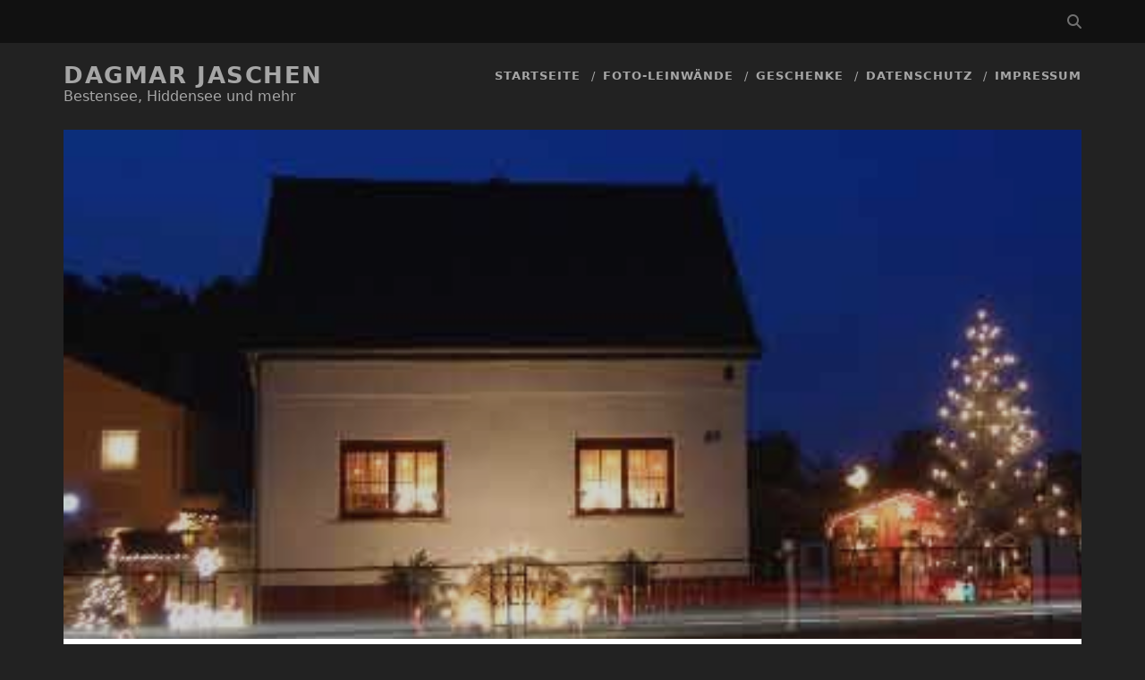

--- FILE ---
content_type: text/html; charset=UTF-8
request_url: https://dagmar.jaschen.net/2009/12/12/lichterzeit/
body_size: 12964
content:
<!DOCTYPE html>
<!--[if IE 9 ]>
<html class="ie9" lang="de"> <![endif]-->
<!--[if (gt IE 9)|!(IE)]><!-->
<html lang="de"><!--<![endif]-->

<head>
	<meta name='robots' content='index, follow, max-image-preview:large, max-snippet:-1, max-video-preview:-1' />
	<style>img:is([sizes="auto" i], [sizes^="auto," i]) { contain-intrinsic-size: 3000px 1500px }</style>
	<meta charset="UTF-8" />
<meta name="viewport" content="width=device-width, initial-scale=1" />
<meta name="template" content="Tracks 1.81" />

	<!-- This site is optimized with the Yoast SEO plugin v25.1 - https://yoast.com/wordpress/plugins/seo/ -->
	<title>Lichterzeit.... - Dagmar Jaschen</title>
	<link rel="canonical" href="https://dagmar.jaschen.net/2009/12/12/lichterzeit/" />
	<meta property="og:locale" content="de_DE" />
	<meta property="og:type" content="article" />
	<meta property="og:title" content="Lichterzeit.... - Dagmar Jaschen" />
	<meta property="og:url" content="https://dagmar.jaschen.net/2009/12/12/lichterzeit/" />
	<meta property="og:site_name" content="Dagmar Jaschen" />
	<meta property="article:published_time" content="2009-12-12T08:03:51+00:00" />
	<meta property="og:image" content="https://dagmar.jaschen.net/wp-content/uploads/2009/12/2009-12-11_7743_bearbeitet-1-2.jpg" />
	<meta property="og:image:width" content="420" />
	<meta property="og:image:height" content="218" />
	<meta property="og:image:type" content="image/jpeg" />
	<meta name="author" content="dagmar" />
	<meta name="twitter:card" content="summary_large_image" />
	<meta name="twitter:label1" content="Verfasst von" />
	<meta name="twitter:data1" content="dagmar" />
	<script type="application/ld+json" class="yoast-schema-graph">{"@context":"https://schema.org","@graph":[{"@type":"WebPage","@id":"https://dagmar.jaschen.net/2009/12/12/lichterzeit/","url":"https://dagmar.jaschen.net/2009/12/12/lichterzeit/","name":"Lichterzeit.... - Dagmar Jaschen","isPartOf":{"@id":"https://dagmar.jaschen.net/#website"},"primaryImageOfPage":{"@id":"https://dagmar.jaschen.net/2009/12/12/lichterzeit/#primaryimage"},"image":{"@id":"https://dagmar.jaschen.net/2009/12/12/lichterzeit/#primaryimage"},"thumbnailUrl":"https://dagmar.jaschen.net/wp-content/uploads/2009/12/2009-12-11_7743_bearbeitet-1-2.jpg","datePublished":"2009-12-12T08:03:51+00:00","author":{"@id":"https://dagmar.jaschen.net/#/schema/person/19475e352e51e99097e25f0e57bb3879"},"breadcrumb":{"@id":"https://dagmar.jaschen.net/2009/12/12/lichterzeit/#breadcrumb"},"inLanguage":"de","potentialAction":[{"@type":"ReadAction","target":["https://dagmar.jaschen.net/2009/12/12/lichterzeit/"]}]},{"@type":"ImageObject","inLanguage":"de","@id":"https://dagmar.jaschen.net/2009/12/12/lichterzeit/#primaryimage","url":"https://dagmar.jaschen.net/wp-content/uploads/2009/12/2009-12-11_7743_bearbeitet-1-2.jpg","contentUrl":"https://dagmar.jaschen.net/wp-content/uploads/2009/12/2009-12-11_7743_bearbeitet-1-2.jpg","width":"420","height":"218"},{"@type":"BreadcrumbList","@id":"https://dagmar.jaschen.net/2009/12/12/lichterzeit/#breadcrumb","itemListElement":[{"@type":"ListItem","position":1,"name":"Startseite","item":"https://dagmar.jaschen.net/"},{"@type":"ListItem","position":2,"name":"Lichterzeit&#8230;."}]},{"@type":"WebSite","@id":"https://dagmar.jaschen.net/#website","url":"https://dagmar.jaschen.net/","name":"Dagmar Jaschen","description":"Bestensee, Hiddensee und mehr","potentialAction":[{"@type":"SearchAction","target":{"@type":"EntryPoint","urlTemplate":"https://dagmar.jaschen.net/?s={search_term_string}"},"query-input":{"@type":"PropertyValueSpecification","valueRequired":true,"valueName":"search_term_string"}}],"inLanguage":"de"},{"@type":"Person","@id":"https://dagmar.jaschen.net/#/schema/person/19475e352e51e99097e25f0e57bb3879","name":"dagmar","image":{"@type":"ImageObject","inLanguage":"de","@id":"https://dagmar.jaschen.net/#/schema/person/image/","url":"https://secure.gravatar.com/avatar/bc893b1a6df9c3497672549883b91f098f84300563c4aa38ad8f71c25ee9d6b3?s=96&d=mm&r=g","contentUrl":"https://secure.gravatar.com/avatar/bc893b1a6df9c3497672549883b91f098f84300563c4aa38ad8f71c25ee9d6b3?s=96&d=mm&r=g","caption":"dagmar"},"sameAs":["http://dagmar.jaschen.net"],"url":"https://dagmar.jaschen.net/author/dagmar/"}]}</script>
	<!-- / Yoast SEO plugin. -->


<link rel="alternate" type="application/rss+xml" title="Dagmar Jaschen &raquo; Feed" href="https://dagmar.jaschen.net/feed/" />
<link rel="alternate" type="application/rss+xml" title="Dagmar Jaschen &raquo; Kommentar-Feed" href="https://dagmar.jaschen.net/comments/feed/" />
<link rel="alternate" type="application/rss+xml" title="Dagmar Jaschen &raquo; Lichterzeit&#8230;. Kommentar-Feed" href="https://dagmar.jaschen.net/2009/12/12/lichterzeit/feed/" />
<script type="text/javascript">
/* <![CDATA[ */
window._wpemojiSettings = {"baseUrl":"https:\/\/s.w.org\/images\/core\/emoji\/15.1.0\/72x72\/","ext":".png","svgUrl":"https:\/\/s.w.org\/images\/core\/emoji\/15.1.0\/svg\/","svgExt":".svg","source":{"concatemoji":"https:\/\/dagmar.jaschen.net\/wp-includes\/js\/wp-emoji-release.min.js?ver=2217896872556c560105a526af72dfcd"}};
/*! This file is auto-generated */
!function(i,n){var o,s,e;function c(e){try{var t={supportTests:e,timestamp:(new Date).valueOf()};sessionStorage.setItem(o,JSON.stringify(t))}catch(e){}}function p(e,t,n){e.clearRect(0,0,e.canvas.width,e.canvas.height),e.fillText(t,0,0);var t=new Uint32Array(e.getImageData(0,0,e.canvas.width,e.canvas.height).data),r=(e.clearRect(0,0,e.canvas.width,e.canvas.height),e.fillText(n,0,0),new Uint32Array(e.getImageData(0,0,e.canvas.width,e.canvas.height).data));return t.every(function(e,t){return e===r[t]})}function u(e,t,n){switch(t){case"flag":return n(e,"\ud83c\udff3\ufe0f\u200d\u26a7\ufe0f","\ud83c\udff3\ufe0f\u200b\u26a7\ufe0f")?!1:!n(e,"\ud83c\uddfa\ud83c\uddf3","\ud83c\uddfa\u200b\ud83c\uddf3")&&!n(e,"\ud83c\udff4\udb40\udc67\udb40\udc62\udb40\udc65\udb40\udc6e\udb40\udc67\udb40\udc7f","\ud83c\udff4\u200b\udb40\udc67\u200b\udb40\udc62\u200b\udb40\udc65\u200b\udb40\udc6e\u200b\udb40\udc67\u200b\udb40\udc7f");case"emoji":return!n(e,"\ud83d\udc26\u200d\ud83d\udd25","\ud83d\udc26\u200b\ud83d\udd25")}return!1}function f(e,t,n){var r="undefined"!=typeof WorkerGlobalScope&&self instanceof WorkerGlobalScope?new OffscreenCanvas(300,150):i.createElement("canvas"),a=r.getContext("2d",{willReadFrequently:!0}),o=(a.textBaseline="top",a.font="600 32px Arial",{});return e.forEach(function(e){o[e]=t(a,e,n)}),o}function t(e){var t=i.createElement("script");t.src=e,t.defer=!0,i.head.appendChild(t)}"undefined"!=typeof Promise&&(o="wpEmojiSettingsSupports",s=["flag","emoji"],n.supports={everything:!0,everythingExceptFlag:!0},e=new Promise(function(e){i.addEventListener("DOMContentLoaded",e,{once:!0})}),new Promise(function(t){var n=function(){try{var e=JSON.parse(sessionStorage.getItem(o));if("object"==typeof e&&"number"==typeof e.timestamp&&(new Date).valueOf()<e.timestamp+604800&&"object"==typeof e.supportTests)return e.supportTests}catch(e){}return null}();if(!n){if("undefined"!=typeof Worker&&"undefined"!=typeof OffscreenCanvas&&"undefined"!=typeof URL&&URL.createObjectURL&&"undefined"!=typeof Blob)try{var e="postMessage("+f.toString()+"("+[JSON.stringify(s),u.toString(),p.toString()].join(",")+"));",r=new Blob([e],{type:"text/javascript"}),a=new Worker(URL.createObjectURL(r),{name:"wpTestEmojiSupports"});return void(a.onmessage=function(e){c(n=e.data),a.terminate(),t(n)})}catch(e){}c(n=f(s,u,p))}t(n)}).then(function(e){for(var t in e)n.supports[t]=e[t],n.supports.everything=n.supports.everything&&n.supports[t],"flag"!==t&&(n.supports.everythingExceptFlag=n.supports.everythingExceptFlag&&n.supports[t]);n.supports.everythingExceptFlag=n.supports.everythingExceptFlag&&!n.supports.flag,n.DOMReady=!1,n.readyCallback=function(){n.DOMReady=!0}}).then(function(){return e}).then(function(){var e;n.supports.everything||(n.readyCallback(),(e=n.source||{}).concatemoji?t(e.concatemoji):e.wpemoji&&e.twemoji&&(t(e.twemoji),t(e.wpemoji)))}))}((window,document),window._wpemojiSettings);
/* ]]> */
</script>
<style id='wp-emoji-styles-inline-css' type='text/css'>

	img.wp-smiley, img.emoji {
		display: inline !important;
		border: none !important;
		box-shadow: none !important;
		height: 1em !important;
		width: 1em !important;
		margin: 0 0.07em !important;
		vertical-align: -0.1em !important;
		background: none !important;
		padding: 0 !important;
	}
</style>
<link rel='stylesheet' id='wp-block-library-css' href='https://dagmar.jaschen.net/wp-includes/css/dist/block-library/style.min.css?ver=2217896872556c560105a526af72dfcd' type='text/css' media='all' />
<style id='classic-theme-styles-inline-css' type='text/css'>
/*! This file is auto-generated */
.wp-block-button__link{color:#fff;background-color:#32373c;border-radius:9999px;box-shadow:none;text-decoration:none;padding:calc(.667em + 2px) calc(1.333em + 2px);font-size:1.125em}.wp-block-file__button{background:#32373c;color:#fff;text-decoration:none}
</style>
<style id='global-styles-inline-css' type='text/css'>
:root{--wp--preset--aspect-ratio--square: 1;--wp--preset--aspect-ratio--4-3: 4/3;--wp--preset--aspect-ratio--3-4: 3/4;--wp--preset--aspect-ratio--3-2: 3/2;--wp--preset--aspect-ratio--2-3: 2/3;--wp--preset--aspect-ratio--16-9: 16/9;--wp--preset--aspect-ratio--9-16: 9/16;--wp--preset--color--black: #000000;--wp--preset--color--cyan-bluish-gray: #abb8c3;--wp--preset--color--white: #ffffff;--wp--preset--color--pale-pink: #f78da7;--wp--preset--color--vivid-red: #cf2e2e;--wp--preset--color--luminous-vivid-orange: #ff6900;--wp--preset--color--luminous-vivid-amber: #fcb900;--wp--preset--color--light-green-cyan: #7bdcb5;--wp--preset--color--vivid-green-cyan: #00d084;--wp--preset--color--pale-cyan-blue: #8ed1fc;--wp--preset--color--vivid-cyan-blue: #0693e3;--wp--preset--color--vivid-purple: #9b51e0;--wp--preset--gradient--vivid-cyan-blue-to-vivid-purple: linear-gradient(135deg,rgba(6,147,227,1) 0%,rgb(155,81,224) 100%);--wp--preset--gradient--light-green-cyan-to-vivid-green-cyan: linear-gradient(135deg,rgb(122,220,180) 0%,rgb(0,208,130) 100%);--wp--preset--gradient--luminous-vivid-amber-to-luminous-vivid-orange: linear-gradient(135deg,rgba(252,185,0,1) 0%,rgba(255,105,0,1) 100%);--wp--preset--gradient--luminous-vivid-orange-to-vivid-red: linear-gradient(135deg,rgba(255,105,0,1) 0%,rgb(207,46,46) 100%);--wp--preset--gradient--very-light-gray-to-cyan-bluish-gray: linear-gradient(135deg,rgb(238,238,238) 0%,rgb(169,184,195) 100%);--wp--preset--gradient--cool-to-warm-spectrum: linear-gradient(135deg,rgb(74,234,220) 0%,rgb(151,120,209) 20%,rgb(207,42,186) 40%,rgb(238,44,130) 60%,rgb(251,105,98) 80%,rgb(254,248,76) 100%);--wp--preset--gradient--blush-light-purple: linear-gradient(135deg,rgb(255,206,236) 0%,rgb(152,150,240) 100%);--wp--preset--gradient--blush-bordeaux: linear-gradient(135deg,rgb(254,205,165) 0%,rgb(254,45,45) 50%,rgb(107,0,62) 100%);--wp--preset--gradient--luminous-dusk: linear-gradient(135deg,rgb(255,203,112) 0%,rgb(199,81,192) 50%,rgb(65,88,208) 100%);--wp--preset--gradient--pale-ocean: linear-gradient(135deg,rgb(255,245,203) 0%,rgb(182,227,212) 50%,rgb(51,167,181) 100%);--wp--preset--gradient--electric-grass: linear-gradient(135deg,rgb(202,248,128) 0%,rgb(113,206,126) 100%);--wp--preset--gradient--midnight: linear-gradient(135deg,rgb(2,3,129) 0%,rgb(40,116,252) 100%);--wp--preset--font-size--small: 13px;--wp--preset--font-size--medium: 20px;--wp--preset--font-size--large: 21px;--wp--preset--font-size--x-large: 42px;--wp--preset--font-size--regular: 16px;--wp--preset--font-size--larger: 30px;--wp--preset--spacing--20: 0.44rem;--wp--preset--spacing--30: 0.67rem;--wp--preset--spacing--40: 1rem;--wp--preset--spacing--50: 1.5rem;--wp--preset--spacing--60: 2.25rem;--wp--preset--spacing--70: 3.38rem;--wp--preset--spacing--80: 5.06rem;--wp--preset--shadow--natural: 6px 6px 9px rgba(0, 0, 0, 0.2);--wp--preset--shadow--deep: 12px 12px 50px rgba(0, 0, 0, 0.4);--wp--preset--shadow--sharp: 6px 6px 0px rgba(0, 0, 0, 0.2);--wp--preset--shadow--outlined: 6px 6px 0px -3px rgba(255, 255, 255, 1), 6px 6px rgba(0, 0, 0, 1);--wp--preset--shadow--crisp: 6px 6px 0px rgba(0, 0, 0, 1);}:where(.is-layout-flex){gap: 0.5em;}:where(.is-layout-grid){gap: 0.5em;}body .is-layout-flex{display: flex;}.is-layout-flex{flex-wrap: wrap;align-items: center;}.is-layout-flex > :is(*, div){margin: 0;}body .is-layout-grid{display: grid;}.is-layout-grid > :is(*, div){margin: 0;}:where(.wp-block-columns.is-layout-flex){gap: 2em;}:where(.wp-block-columns.is-layout-grid){gap: 2em;}:where(.wp-block-post-template.is-layout-flex){gap: 1.25em;}:where(.wp-block-post-template.is-layout-grid){gap: 1.25em;}.has-black-color{color: var(--wp--preset--color--black) !important;}.has-cyan-bluish-gray-color{color: var(--wp--preset--color--cyan-bluish-gray) !important;}.has-white-color{color: var(--wp--preset--color--white) !important;}.has-pale-pink-color{color: var(--wp--preset--color--pale-pink) !important;}.has-vivid-red-color{color: var(--wp--preset--color--vivid-red) !important;}.has-luminous-vivid-orange-color{color: var(--wp--preset--color--luminous-vivid-orange) !important;}.has-luminous-vivid-amber-color{color: var(--wp--preset--color--luminous-vivid-amber) !important;}.has-light-green-cyan-color{color: var(--wp--preset--color--light-green-cyan) !important;}.has-vivid-green-cyan-color{color: var(--wp--preset--color--vivid-green-cyan) !important;}.has-pale-cyan-blue-color{color: var(--wp--preset--color--pale-cyan-blue) !important;}.has-vivid-cyan-blue-color{color: var(--wp--preset--color--vivid-cyan-blue) !important;}.has-vivid-purple-color{color: var(--wp--preset--color--vivid-purple) !important;}.has-black-background-color{background-color: var(--wp--preset--color--black) !important;}.has-cyan-bluish-gray-background-color{background-color: var(--wp--preset--color--cyan-bluish-gray) !important;}.has-white-background-color{background-color: var(--wp--preset--color--white) !important;}.has-pale-pink-background-color{background-color: var(--wp--preset--color--pale-pink) !important;}.has-vivid-red-background-color{background-color: var(--wp--preset--color--vivid-red) !important;}.has-luminous-vivid-orange-background-color{background-color: var(--wp--preset--color--luminous-vivid-orange) !important;}.has-luminous-vivid-amber-background-color{background-color: var(--wp--preset--color--luminous-vivid-amber) !important;}.has-light-green-cyan-background-color{background-color: var(--wp--preset--color--light-green-cyan) !important;}.has-vivid-green-cyan-background-color{background-color: var(--wp--preset--color--vivid-green-cyan) !important;}.has-pale-cyan-blue-background-color{background-color: var(--wp--preset--color--pale-cyan-blue) !important;}.has-vivid-cyan-blue-background-color{background-color: var(--wp--preset--color--vivid-cyan-blue) !important;}.has-vivid-purple-background-color{background-color: var(--wp--preset--color--vivid-purple) !important;}.has-black-border-color{border-color: var(--wp--preset--color--black) !important;}.has-cyan-bluish-gray-border-color{border-color: var(--wp--preset--color--cyan-bluish-gray) !important;}.has-white-border-color{border-color: var(--wp--preset--color--white) !important;}.has-pale-pink-border-color{border-color: var(--wp--preset--color--pale-pink) !important;}.has-vivid-red-border-color{border-color: var(--wp--preset--color--vivid-red) !important;}.has-luminous-vivid-orange-border-color{border-color: var(--wp--preset--color--luminous-vivid-orange) !important;}.has-luminous-vivid-amber-border-color{border-color: var(--wp--preset--color--luminous-vivid-amber) !important;}.has-light-green-cyan-border-color{border-color: var(--wp--preset--color--light-green-cyan) !important;}.has-vivid-green-cyan-border-color{border-color: var(--wp--preset--color--vivid-green-cyan) !important;}.has-pale-cyan-blue-border-color{border-color: var(--wp--preset--color--pale-cyan-blue) !important;}.has-vivid-cyan-blue-border-color{border-color: var(--wp--preset--color--vivid-cyan-blue) !important;}.has-vivid-purple-border-color{border-color: var(--wp--preset--color--vivid-purple) !important;}.has-vivid-cyan-blue-to-vivid-purple-gradient-background{background: var(--wp--preset--gradient--vivid-cyan-blue-to-vivid-purple) !important;}.has-light-green-cyan-to-vivid-green-cyan-gradient-background{background: var(--wp--preset--gradient--light-green-cyan-to-vivid-green-cyan) !important;}.has-luminous-vivid-amber-to-luminous-vivid-orange-gradient-background{background: var(--wp--preset--gradient--luminous-vivid-amber-to-luminous-vivid-orange) !important;}.has-luminous-vivid-orange-to-vivid-red-gradient-background{background: var(--wp--preset--gradient--luminous-vivid-orange-to-vivid-red) !important;}.has-very-light-gray-to-cyan-bluish-gray-gradient-background{background: var(--wp--preset--gradient--very-light-gray-to-cyan-bluish-gray) !important;}.has-cool-to-warm-spectrum-gradient-background{background: var(--wp--preset--gradient--cool-to-warm-spectrum) !important;}.has-blush-light-purple-gradient-background{background: var(--wp--preset--gradient--blush-light-purple) !important;}.has-blush-bordeaux-gradient-background{background: var(--wp--preset--gradient--blush-bordeaux) !important;}.has-luminous-dusk-gradient-background{background: var(--wp--preset--gradient--luminous-dusk) !important;}.has-pale-ocean-gradient-background{background: var(--wp--preset--gradient--pale-ocean) !important;}.has-electric-grass-gradient-background{background: var(--wp--preset--gradient--electric-grass) !important;}.has-midnight-gradient-background{background: var(--wp--preset--gradient--midnight) !important;}.has-small-font-size{font-size: var(--wp--preset--font-size--small) !important;}.has-medium-font-size{font-size: var(--wp--preset--font-size--medium) !important;}.has-large-font-size{font-size: var(--wp--preset--font-size--large) !important;}.has-x-large-font-size{font-size: var(--wp--preset--font-size--x-large) !important;}
:where(.wp-block-post-template.is-layout-flex){gap: 1.25em;}:where(.wp-block-post-template.is-layout-grid){gap: 1.25em;}
:where(.wp-block-columns.is-layout-flex){gap: 2em;}:where(.wp-block-columns.is-layout-grid){gap: 2em;}
:root :where(.wp-block-pullquote){font-size: 1.5em;line-height: 1.6;}
</style>
<link rel='stylesheet' id='contact-form-7-css' href='https://dagmar.jaschen.net/wp-content/plugins/contact-form-7/includes/css/styles.css?ver=6.0.6' type='text/css' media='all' />
<link rel='stylesheet' id='ct-tracks-font-awesome-css' href='https://dagmar.jaschen.net/wp-content/themes/tracks/assets/font-awesome/css/all.min.css?ver=2217896872556c560105a526af72dfcd' type='text/css' media='all' />
<link rel='stylesheet' id='ct-tracks-style-css' href='https://dagmar.jaschen.net/wp-content/themes/dagtrack/style.css?ver=2217896872556c560105a526af72dfcd' type='text/css' media='all' />
<link rel='stylesheet' id='slb_core-css' href='https://dagmar.jaschen.net/wp-content/plugins/simple-lightbox/client/css/app.css?ver=2.9.4' type='text/css' media='all' />
<script type="text/javascript" src="https://dagmar.jaschen.net/wp-includes/js/jquery/jquery.min.js?ver=3.7.1" id="jquery-core-js"></script>
<script type="text/javascript" src="https://dagmar.jaschen.net/wp-includes/js/jquery/jquery-migrate.min.js?ver=3.4.1" id="jquery-migrate-js"></script>
<link rel="https://api.w.org/" href="https://dagmar.jaschen.net/wp-json/" /><link rel="alternate" title="JSON" type="application/json" href="https://dagmar.jaschen.net/wp-json/wp/v2/posts/1984" /><link rel="EditURI" type="application/rsd+xml" title="RSD" href="https://dagmar.jaschen.net/xmlrpc.php?rsd" />

<link rel='shortlink' href='https://dagmar.jaschen.net/?p=1984' />
<link rel="alternate" title="oEmbed (JSON)" type="application/json+oembed" href="https://dagmar.jaschen.net/wp-json/oembed/1.0/embed?url=https%3A%2F%2Fdagmar.jaschen.net%2F2009%2F12%2F12%2Flichterzeit%2F" />
<link rel="alternate" title="oEmbed (XML)" type="text/xml+oembed" href="https://dagmar.jaschen.net/wp-json/oembed/1.0/embed?url=https%3A%2F%2Fdagmar.jaschen.net%2F2009%2F12%2F12%2Flichterzeit%2F&#038;format=xml" />
<meta http-equiv="Content-Security-Policy" content="upgrade-insecure-requests"><style type="text/css">.recentcomments a{display:inline !important;padding:0 !important;margin:0 !important;}</style>	<script defer data-domain="dagmar.jaschen.net" src="https://pstt.m11n.de/js/main.js"></script>
</head>

<body id="dagtrack" class="wp-singular post-template-default single single-post postid-1984 single-format-standard wp-theme-tracks wp-child-theme-dagtrack ct-body metaslider-plugin singular singular-post singular-post-1984 not-front standard">
			<div id="overflow-container" class="overflow-container">
		<a class="skip-content" href="#main">Inhalt überspringen</a>
				<header id="site-header" class="site-header" role="banner">
			<div class='top-navigation'><div class='container'><div class='search-form-container'>
    <button id="search-icon" class="search-icon">
        <i class="fa fa-search"></i>
    </button>
    <form role="search" method="get" class="search-form" action="https://dagmar.jaschen.net/">
        <label class="screen-reader-text">Suchen nach:</label>
        <input type="search" class="search-field" placeholder="Suchen..." value="" name="s" title="Suchen nach:" />
        <input type="submit" class="search-submit" value='Finden!' />
    </form>
</div></div></div>						<div class="container">
				<div id="title-info" class="title-info">
					<div id='site-title' class='site-title'><a href='https://dagmar.jaschen.net'>Dagmar Jaschen</a></div>				</div>
				<button id="toggle-navigation" class="toggle-navigation">
	<i class="fas fa-bars"></i>
</button>

<div id="menu-primary-tracks" class="menu-primary-tracks"></div>
<div id="menu-primary" class="menu-container menu-primary" role="navigation">

			<p class="site-description tagline">
			Bestensee, Hiddensee und mehr		</p>
	<div class="menu"><ul id="menu-primary-items" class="menu-primary-items"><li id="menu-item-5087" class="menu-item menu-item-type-custom menu-item-object-custom menu-item-5087"><a href="/">Startseite</a></li>
<li id="menu-item-14181" class="menu-item menu-item-type-post_type menu-item-object-page menu-item-14181"><a href="https://dagmar.jaschen.net/foto-leinwaende/">Foto-Leinwände</a></li>
<li id="menu-item-5187" class="menu-item menu-item-type-custom menu-item-object-custom menu-item-5187"><a href="http://de.dawanda.com/shop/karosieben">Geschenke</a></li>
<li id="menu-item-39106" class="menu-item menu-item-type-post_type menu-item-object-page menu-item-39106"><a href="https://dagmar.jaschen.net/datenschutz/">Datenschutz</a></li>
<li id="menu-item-6790" class="menu-item menu-item-type-post_type menu-item-object-page menu-item-6790"><a href="https://dagmar.jaschen.net/impressum/">Impressum</a></li>
</ul></div></div>			</div>
		</header>
						<div id="main" class="main" role="main">
			

<div class="post-1984 post type-post status-publish format-standard has-post-thumbnail hentry category-alles-und-nichts entry full-without-featured odd excerpt-1">
    <div class='featured-image' style='background-image: url(https://dagmar.jaschen.net/wp-content/uploads/2009/12/2009-12-11_7743_bearbeitet-1-2.jpg)'></div>    <div class="entry-meta">
            <span class="date">Dezember 12</span>    <span> / </span>    <span class="category">
    <a href='https://dagmar.jaschen.net/category/alles-und-nichts/'>Alles und Nichts</a>    </span>    </div>
    <div class='entry-header'>
        <h1 class='entry-title'>Lichterzeit&#8230;.</h1>
    </div>
    <div class="entry-container">
        <div class="entry-content">
            <article>
                <p><img fetchpriority="high" decoding="async" class="alignnone size-full wp-image-1985" title="2009 12 11_7743_bearbeitet-1-2" src="https://dagmar.jaschen.net/wp-content/uploads/2009/12/2009-12-11_7743_bearbeitet-1-2.jpg" alt="2009 12 11_7743_bearbeitet-1-2" width="420" height="218" srcset="https://dagmar.jaschen.net/wp-content/uploads/2009/12/2009-12-11_7743_bearbeitet-1-2.jpg 420w, https://dagmar.jaschen.net/wp-content/uploads/2009/12/2009-12-11_7743_bearbeitet-1-2-300x156.jpg 300w" sizes="(max-width: 420px) 100vw, 420px" /></p>
                            </article>
        </div>
                <div class='entry-meta-bottom'>
            <nav class='further-reading'><p class='prev'>
	            <span>vorheriger Beitrag</span>
	            <a href='https://dagmar.jaschen.net/2009/12/11/vorweihnachtszeit/'>Vorweihnachtszeit&#8230;</a>
	        </p><p class='next'>
	            <span>nächster Beitrag</span>
	            <a href='https://dagmar.jaschen.net/2009/12/13/welch-eine-stille-heute-morgen/'>Welch eine Stille heute morgen&#8230;</a>
	        </p></nav>                                </div>
                    <div class="author-meta">
                <div class="author">
                    <img alt='dagmar' src='https://secure.gravatar.com/avatar/bc893b1a6df9c3497672549883b91f098f84300563c4aa38ad8f71c25ee9d6b3?s=72&#038;d=mm&#038;r=g' srcset='https://secure.gravatar.com/avatar/bc893b1a6df9c3497672549883b91f098f84300563c4aa38ad8f71c25ee9d6b3?s=144&#038;d=mm&#038;r=g 2x' class='avatar avatar-72 photo' height='72' width='72' decoding='async'/>                    <span>Verfasst von:<a href="https://dagmar.jaschen.net/author/dagmar/" title="Beiträge von dagmar" rel="author">dagmar</a>                    </span>
                </div>
                <div class="bio">
                    <p></p>
                                    </div>
            </div>
            </div>
</div>
    <section id="comments" class="comments">
        <div class="comments-number">
            <h3>
                2 Kommentare            </h3>
        </div>
            <ol class="comment-list">
                        <li class="comment even thread-even depth-1" id="li-comment-1909">
        <article id="comment-1909" class="comment">
            <div class="comment-author">
                <img alt='' src='https://secure.gravatar.com/avatar/53dc127187292504ff70dca57d9c19edbf3d72d217423cd29dd92e435b855247?s=72&#038;d=mm&#038;r=g' srcset='https://secure.gravatar.com/avatar/53dc127187292504ff70dca57d9c19edbf3d72d217423cd29dd92e435b855247?s=144&#038;d=mm&#038;r=g 2x' class='avatar avatar-72 photo' height='72' width='72' decoding='async'/>                <div>
                    <div class="author-name">Christel</div>
                    <div class="comment-date">12/15/2009</div>
                    <a rel="nofollow" class="comment-reply-link" href="#comment-1909" data-commentid="1909" data-postid="1984" data-belowelement="comment-1909" data-respondelement="respond" data-replyto="Antworte auf Christel" aria-label="Antworte auf Christel">Antworten</a>                                    </div>
            </div>
            <div class="comment-content">
                                <p>Hallo Dagmar!<br />
Hier fehlt doch ein Puzzleteil bei den Lichterhäusern? Stand da etwa mein Töchterchen mit Auto im Weg? ;o) Liebe Grüße Christel</p>
            </div>
        </article>
    </li>
    </li><!-- #comment-## -->
    <li class="comment odd alt thread-odd thread-alt depth-1" id="li-comment-1910">
        <article id="comment-1910" class="comment">
            <div class="comment-author">
                <img alt='' src='https://secure.gravatar.com/avatar/2abbd89a38acbec4364df682c7f058e716271791e7759ec4efec36d35430c538?s=72&#038;d=mm&#038;r=g' srcset='https://secure.gravatar.com/avatar/2abbd89a38acbec4364df682c7f058e716271791e7759ec4efec36d35430c538?s=144&#038;d=mm&#038;r=g 2x' class='avatar avatar-72 photo' height='72' width='72' loading='lazy' decoding='async'/>                <div>
                    <div class="author-name">Dagmar</div>
                    <div class="comment-date">12/16/2009</div>
                    <a rel="nofollow" class="comment-reply-link" href="#comment-1910" data-commentid="1910" data-postid="1984" data-belowelement="comment-1910" data-respondelement="respond" data-replyto="Antworte auf Dagmar" aria-label="Antworte auf Dagmar">Antworten</a>                                    </div>
            </div>
            <div class="comment-content">
                                <p>Gemach, gemach&#8230;. Da ich nicht so viele schoene beleuchtete Haeuser gesehen habe, muss ich die Fotos ein wenig einteilen. Du kommst schon noch dran;)))) Geduld&#8230;. Geduld&#8230;.</p>
            </div>
        </article>
    </li>
    </li><!-- #comment-## -->
            </ol><!-- .comment-list -->
                        	<div id="respond" class="comment-respond">
		<h3 id="reply-title" class="comment-reply-title">Schreibe einen Kommentar</h3><form action="https://dagmar.jaschen.net/wp-comments-post.php" method="post" id="commentform" class="comment-form" novalidate><p class="comment-notes"><span id="email-notes">Deine E-Mail-Adresse wird nicht veröffentlicht.</span> <span class="required-field-message">Erforderliche Felder sind mit <span class="required">*</span> markiert</span></p><p class="comment-form-comment">
            <label class="screen-reader-text">Kommentar</label>
            <textarea autocomplete="new-password"  required placeholder="Kommentar eingeben&#8230;" id="hc3bc0d988"  name="hc3bc0d988"   cols="45" rows="8" aria-required="true"></textarea><textarea id="comment" aria-label="hp-comment" aria-hidden="true" name="comment" autocomplete="new-password" style="padding:0 !important;clip:rect(1px, 1px, 1px, 1px) !important;position:absolute !important;white-space:nowrap !important;height:1px !important;width:1px !important;overflow:hidden !important;" tabindex="-1"></textarea><script data-noptimize>document.getElementById("comment").setAttribute( "id", "ab81a5e578279b493d310d7dbdd51f93" );document.getElementById("hc3bc0d988").setAttribute( "id", "comment" );</script>
        </p><p class="comment-form-author">
            <label class="screen-reader-text">Your Name</label>
            <input required placeholder="Name*" id="author" name="author" type="text" aria-required="true" value="" size="30" aria-required='true' />
    	</p>
<p class="comment-form-email">
            <label class="screen-reader-text">Your Email</label>
            <input required placeholder="E-Mail-Adresse*" id="email" name="email" type="email" aria-required="true" value="" size="30" aria-required='true' />
    	</p>
<p class="comment-form-url">
            <label class="screen-reader-text">Your Website URL</label>
            <input placeholder="Homepage" id="url" name="url" type="url" value="" size="30" />
            </p>
<p class="form-submit"><input name="submit" type="submit" id="submit" class="submit" value="Kommentar abschicken" /> <input type='hidden' name='comment_post_ID' value='1984' id='comment_post_ID' />
<input type='hidden' name='comment_parent' id='comment_parent' value='0' />
</p></form>	</div><!-- #respond -->
	
    </section><!-- #comments -->

</div> <!-- .main -->

<footer id="site-footer" class="site-footer" role="contentinfo">

    <div id="dagTracksFooterWidgets">
                <div class="dagTracksFooterWidget"><h2>Monatsarchiv</h2><ul class="ministryofweb-archive-year">	<li><a href='https://dagmar.jaschen.net/2025/'>2025</a></li>
:	<li><a href='https://dagmar.jaschen.net/2025/05/'>5</a></li>
	<li><a href='https://dagmar.jaschen.net/2025/04/'>4</a></li>
	<li><a href='https://dagmar.jaschen.net/2025/03/'>3</a></li>
	<li><a href='https://dagmar.jaschen.net/2025/02/'>2</a></li>
	<li><a href='https://dagmar.jaschen.net/2025/01/'>1</a></li>
</ul><ul class="ministryofweb-archive-year">	<li><a href='https://dagmar.jaschen.net/2024/'>2024</a></li>
:	<li><a href='https://dagmar.jaschen.net/2024/12/'>12</a></li>
	<li><a href='https://dagmar.jaschen.net/2024/11/'>11</a></li>
	<li><a href='https://dagmar.jaschen.net/2024/10/'>10</a></li>
	<li><a href='https://dagmar.jaschen.net/2024/08/'>8</a></li>
	<li><a href='https://dagmar.jaschen.net/2024/07/'>7</a></li>
	<li><a href='https://dagmar.jaschen.net/2024/06/'>6</a></li>
	<li><a href='https://dagmar.jaschen.net/2024/05/'>5</a></li>
	<li><a href='https://dagmar.jaschen.net/2024/04/'>4</a></li>
	<li><a href='https://dagmar.jaschen.net/2024/02/'>2</a></li>
	<li><a href='https://dagmar.jaschen.net/2024/01/'>1</a></li>
</ul><ul class="ministryofweb-archive-year">	<li><a href='https://dagmar.jaschen.net/2023/'>2023</a></li>
:	<li><a href='https://dagmar.jaschen.net/2023/12/'>12</a></li>
	<li><a href='https://dagmar.jaschen.net/2023/11/'>11</a></li>
	<li><a href='https://dagmar.jaschen.net/2023/10/'>10</a></li>
	<li><a href='https://dagmar.jaschen.net/2023/09/'>9</a></li>
	<li><a href='https://dagmar.jaschen.net/2023/08/'>8</a></li>
	<li><a href='https://dagmar.jaschen.net/2023/07/'>7</a></li>
	<li><a href='https://dagmar.jaschen.net/2023/06/'>6</a></li>
	<li><a href='https://dagmar.jaschen.net/2023/05/'>5</a></li>
	<li><a href='https://dagmar.jaschen.net/2023/04/'>4</a></li>
	<li><a href='https://dagmar.jaschen.net/2023/03/'>3</a></li>
	<li><a href='https://dagmar.jaschen.net/2023/02/'>2</a></li>
	<li><a href='https://dagmar.jaschen.net/2023/01/'>1</a></li>
</ul><ul class="ministryofweb-archive-year">	<li><a href='https://dagmar.jaschen.net/2022/'>2022</a></li>
:	<li><a href='https://dagmar.jaschen.net/2022/12/'>12</a></li>
	<li><a href='https://dagmar.jaschen.net/2022/11/'>11</a></li>
	<li><a href='https://dagmar.jaschen.net/2022/10/'>10</a></li>
	<li><a href='https://dagmar.jaschen.net/2022/09/'>9</a></li>
	<li><a href='https://dagmar.jaschen.net/2022/08/'>8</a></li>
	<li><a href='https://dagmar.jaschen.net/2022/07/'>7</a></li>
	<li><a href='https://dagmar.jaschen.net/2022/06/'>6</a></li>
	<li><a href='https://dagmar.jaschen.net/2022/05/'>5</a></li>
	<li><a href='https://dagmar.jaschen.net/2022/03/'>3</a></li>
	<li><a href='https://dagmar.jaschen.net/2022/02/'>2</a></li>
	<li><a href='https://dagmar.jaschen.net/2022/01/'>1</a></li>
</ul><ul class="ministryofweb-archive-year">	<li><a href='https://dagmar.jaschen.net/2021/'>2021</a></li>
:	<li><a href='https://dagmar.jaschen.net/2021/12/'>12</a></li>
	<li><a href='https://dagmar.jaschen.net/2021/11/'>11</a></li>
	<li><a href='https://dagmar.jaschen.net/2021/10/'>10</a></li>
	<li><a href='https://dagmar.jaschen.net/2021/09/'>9</a></li>
	<li><a href='https://dagmar.jaschen.net/2021/08/'>8</a></li>
	<li><a href='https://dagmar.jaschen.net/2021/07/'>7</a></li>
	<li><a href='https://dagmar.jaschen.net/2021/06/'>6</a></li>
	<li><a href='https://dagmar.jaschen.net/2021/05/'>5</a></li>
	<li><a href='https://dagmar.jaschen.net/2021/04/'>4</a></li>
	<li><a href='https://dagmar.jaschen.net/2021/03/'>3</a></li>
	<li><a href='https://dagmar.jaschen.net/2021/02/'>2</a></li>
	<li><a href='https://dagmar.jaschen.net/2021/01/'>1</a></li>
</ul><ul class="ministryofweb-archive-year">	<li><a href='https://dagmar.jaschen.net/2020/'>2020</a></li>
:	<li><a href='https://dagmar.jaschen.net/2020/12/'>12</a></li>
	<li><a href='https://dagmar.jaschen.net/2020/11/'>11</a></li>
	<li><a href='https://dagmar.jaschen.net/2020/10/'>10</a></li>
	<li><a href='https://dagmar.jaschen.net/2020/09/'>9</a></li>
	<li><a href='https://dagmar.jaschen.net/2020/08/'>8</a></li>
	<li><a href='https://dagmar.jaschen.net/2020/07/'>7</a></li>
	<li><a href='https://dagmar.jaschen.net/2020/06/'>6</a></li>
	<li><a href='https://dagmar.jaschen.net/2020/05/'>5</a></li>
	<li><a href='https://dagmar.jaschen.net/2020/04/'>4</a></li>
	<li><a href='https://dagmar.jaschen.net/2020/03/'>3</a></li>
	<li><a href='https://dagmar.jaschen.net/2020/02/'>2</a></li>
	<li><a href='https://dagmar.jaschen.net/2020/01/'>1</a></li>
</ul><ul class="ministryofweb-archive-year">	<li><a href='https://dagmar.jaschen.net/2019/'>2019</a></li>
:	<li><a href='https://dagmar.jaschen.net/2019/12/'>12</a></li>
	<li><a href='https://dagmar.jaschen.net/2019/11/'>11</a></li>
	<li><a href='https://dagmar.jaschen.net/2019/10/'>10</a></li>
	<li><a href='https://dagmar.jaschen.net/2019/09/'>9</a></li>
	<li><a href='https://dagmar.jaschen.net/2019/08/'>8</a></li>
	<li><a href='https://dagmar.jaschen.net/2019/07/'>7</a></li>
	<li><a href='https://dagmar.jaschen.net/2019/06/'>6</a></li>
	<li><a href='https://dagmar.jaschen.net/2019/05/'>5</a></li>
	<li><a href='https://dagmar.jaschen.net/2019/04/'>4</a></li>
	<li><a href='https://dagmar.jaschen.net/2019/03/'>3</a></li>
	<li><a href='https://dagmar.jaschen.net/2019/02/'>2</a></li>
	<li><a href='https://dagmar.jaschen.net/2019/01/'>1</a></li>
</ul><ul class="ministryofweb-archive-year">	<li><a href='https://dagmar.jaschen.net/2018/'>2018</a></li>
:	<li><a href='https://dagmar.jaschen.net/2018/12/'>12</a></li>
	<li><a href='https://dagmar.jaschen.net/2018/11/'>11</a></li>
	<li><a href='https://dagmar.jaschen.net/2018/10/'>10</a></li>
	<li><a href='https://dagmar.jaschen.net/2018/09/'>9</a></li>
	<li><a href='https://dagmar.jaschen.net/2018/08/'>8</a></li>
	<li><a href='https://dagmar.jaschen.net/2018/07/'>7</a></li>
	<li><a href='https://dagmar.jaschen.net/2018/06/'>6</a></li>
	<li><a href='https://dagmar.jaschen.net/2018/05/'>5</a></li>
	<li><a href='https://dagmar.jaschen.net/2018/04/'>4</a></li>
	<li><a href='https://dagmar.jaschen.net/2018/03/'>3</a></li>
	<li><a href='https://dagmar.jaschen.net/2018/02/'>2</a></li>
	<li><a href='https://dagmar.jaschen.net/2018/01/'>1</a></li>
</ul><ul class="ministryofweb-archive-year">	<li><a href='https://dagmar.jaschen.net/2017/'>2017</a></li>
:	<li><a href='https://dagmar.jaschen.net/2017/12/'>12</a></li>
	<li><a href='https://dagmar.jaschen.net/2017/11/'>11</a></li>
	<li><a href='https://dagmar.jaschen.net/2017/10/'>10</a></li>
	<li><a href='https://dagmar.jaschen.net/2017/09/'>9</a></li>
	<li><a href='https://dagmar.jaschen.net/2017/08/'>8</a></li>
	<li><a href='https://dagmar.jaschen.net/2017/07/'>7</a></li>
	<li><a href='https://dagmar.jaschen.net/2017/06/'>6</a></li>
	<li><a href='https://dagmar.jaschen.net/2017/05/'>5</a></li>
	<li><a href='https://dagmar.jaschen.net/2017/04/'>4</a></li>
	<li><a href='https://dagmar.jaschen.net/2017/03/'>3</a></li>
	<li><a href='https://dagmar.jaschen.net/2017/02/'>2</a></li>
	<li><a href='https://dagmar.jaschen.net/2017/01/'>1</a></li>
</ul><ul class="ministryofweb-archive-year">	<li><a href='https://dagmar.jaschen.net/2016/'>2016</a></li>
:	<li><a href='https://dagmar.jaschen.net/2016/12/'>12</a></li>
	<li><a href='https://dagmar.jaschen.net/2016/11/'>11</a></li>
	<li><a href='https://dagmar.jaschen.net/2016/10/'>10</a></li>
	<li><a href='https://dagmar.jaschen.net/2016/09/'>9</a></li>
	<li><a href='https://dagmar.jaschen.net/2016/08/'>8</a></li>
	<li><a href='https://dagmar.jaschen.net/2016/07/'>7</a></li>
	<li><a href='https://dagmar.jaschen.net/2016/06/'>6</a></li>
	<li><a href='https://dagmar.jaschen.net/2016/05/'>5</a></li>
	<li><a href='https://dagmar.jaschen.net/2016/04/'>4</a></li>
	<li><a href='https://dagmar.jaschen.net/2016/03/'>3</a></li>
	<li><a href='https://dagmar.jaschen.net/2016/02/'>2</a></li>
	<li><a href='https://dagmar.jaschen.net/2016/01/'>1</a></li>
</ul><ul class="ministryofweb-archive-year">	<li><a href='https://dagmar.jaschen.net/2015/'>2015</a></li>
:	<li><a href='https://dagmar.jaschen.net/2015/12/'>12</a></li>
	<li><a href='https://dagmar.jaschen.net/2015/11/'>11</a></li>
	<li><a href='https://dagmar.jaschen.net/2015/10/'>10</a></li>
	<li><a href='https://dagmar.jaschen.net/2015/09/'>9</a></li>
	<li><a href='https://dagmar.jaschen.net/2015/08/'>8</a></li>
	<li><a href='https://dagmar.jaschen.net/2015/07/'>7</a></li>
	<li><a href='https://dagmar.jaschen.net/2015/06/'>6</a></li>
	<li><a href='https://dagmar.jaschen.net/2015/05/'>5</a></li>
	<li><a href='https://dagmar.jaschen.net/2015/04/'>4</a></li>
	<li><a href='https://dagmar.jaschen.net/2015/03/'>3</a></li>
	<li><a href='https://dagmar.jaschen.net/2015/02/'>2</a></li>
	<li><a href='https://dagmar.jaschen.net/2015/01/'>1</a></li>
</ul><ul class="ministryofweb-archive-year">	<li><a href='https://dagmar.jaschen.net/2014/'>2014</a></li>
:	<li><a href='https://dagmar.jaschen.net/2014/12/'>12</a></li>
	<li><a href='https://dagmar.jaschen.net/2014/11/'>11</a></li>
	<li><a href='https://dagmar.jaschen.net/2014/10/'>10</a></li>
	<li><a href='https://dagmar.jaschen.net/2014/09/'>9</a></li>
	<li><a href='https://dagmar.jaschen.net/2014/08/'>8</a></li>
	<li><a href='https://dagmar.jaschen.net/2014/07/'>7</a></li>
	<li><a href='https://dagmar.jaschen.net/2014/06/'>6</a></li>
	<li><a href='https://dagmar.jaschen.net/2014/05/'>5</a></li>
	<li><a href='https://dagmar.jaschen.net/2014/04/'>4</a></li>
	<li><a href='https://dagmar.jaschen.net/2014/03/'>3</a></li>
	<li><a href='https://dagmar.jaschen.net/2014/02/'>2</a></li>
	<li><a href='https://dagmar.jaschen.net/2014/01/'>1</a></li>
</ul><ul class="ministryofweb-archive-year">	<li><a href='https://dagmar.jaschen.net/2013/'>2013</a></li>
:	<li><a href='https://dagmar.jaschen.net/2013/12/'>12</a></li>
	<li><a href='https://dagmar.jaschen.net/2013/11/'>11</a></li>
	<li><a href='https://dagmar.jaschen.net/2013/10/'>10</a></li>
	<li><a href='https://dagmar.jaschen.net/2013/09/'>9</a></li>
	<li><a href='https://dagmar.jaschen.net/2013/08/'>8</a></li>
	<li><a href='https://dagmar.jaschen.net/2013/07/'>7</a></li>
	<li><a href='https://dagmar.jaschen.net/2013/06/'>6</a></li>
	<li><a href='https://dagmar.jaschen.net/2013/05/'>5</a></li>
	<li><a href='https://dagmar.jaschen.net/2013/04/'>4</a></li>
	<li><a href='https://dagmar.jaschen.net/2013/03/'>3</a></li>
	<li><a href='https://dagmar.jaschen.net/2013/02/'>2</a></li>
	<li><a href='https://dagmar.jaschen.net/2013/01/'>1</a></li>
</ul><ul class="ministryofweb-archive-year">	<li><a href='https://dagmar.jaschen.net/2012/'>2012</a></li>
:	<li><a href='https://dagmar.jaschen.net/2012/12/'>12</a></li>
	<li><a href='https://dagmar.jaschen.net/2012/11/'>11</a></li>
	<li><a href='https://dagmar.jaschen.net/2012/10/'>10</a></li>
	<li><a href='https://dagmar.jaschen.net/2012/09/'>9</a></li>
	<li><a href='https://dagmar.jaschen.net/2012/08/'>8</a></li>
	<li><a href='https://dagmar.jaschen.net/2012/07/'>7</a></li>
	<li><a href='https://dagmar.jaschen.net/2012/06/'>6</a></li>
	<li><a href='https://dagmar.jaschen.net/2012/05/'>5</a></li>
	<li><a href='https://dagmar.jaschen.net/2012/04/'>4</a></li>
	<li><a href='https://dagmar.jaschen.net/2012/03/'>3</a></li>
	<li><a href='https://dagmar.jaschen.net/2012/02/'>2</a></li>
	<li><a href='https://dagmar.jaschen.net/2012/01/'>1</a></li>
</ul><ul class="ministryofweb-archive-year">	<li><a href='https://dagmar.jaschen.net/2011/'>2011</a></li>
:	<li><a href='https://dagmar.jaschen.net/2011/12/'>12</a></li>
	<li><a href='https://dagmar.jaschen.net/2011/11/'>11</a></li>
	<li><a href='https://dagmar.jaschen.net/2011/10/'>10</a></li>
	<li><a href='https://dagmar.jaschen.net/2011/09/'>9</a></li>
	<li><a href='https://dagmar.jaschen.net/2011/08/'>8</a></li>
	<li><a href='https://dagmar.jaschen.net/2011/07/'>7</a></li>
	<li><a href='https://dagmar.jaschen.net/2011/06/'>6</a></li>
	<li><a href='https://dagmar.jaschen.net/2011/05/'>5</a></li>
	<li><a href='https://dagmar.jaschen.net/2011/04/'>4</a></li>
	<li><a href='https://dagmar.jaschen.net/2011/03/'>3</a></li>
	<li><a href='https://dagmar.jaschen.net/2011/02/'>2</a></li>
	<li><a href='https://dagmar.jaschen.net/2011/01/'>1</a></li>
</ul><ul class="ministryofweb-archive-year">	<li><a href='https://dagmar.jaschen.net/2010/'>2010</a></li>
:	<li><a href='https://dagmar.jaschen.net/2010/12/'>12</a></li>
	<li><a href='https://dagmar.jaschen.net/2010/11/'>11</a></li>
	<li><a href='https://dagmar.jaschen.net/2010/10/'>10</a></li>
	<li><a href='https://dagmar.jaschen.net/2010/09/'>9</a></li>
	<li><a href='https://dagmar.jaschen.net/2010/08/'>8</a></li>
	<li><a href='https://dagmar.jaschen.net/2010/07/'>7</a></li>
	<li><a href='https://dagmar.jaschen.net/2010/06/'>6</a></li>
	<li><a href='https://dagmar.jaschen.net/2010/05/'>5</a></li>
	<li><a href='https://dagmar.jaschen.net/2010/04/'>4</a></li>
	<li><a href='https://dagmar.jaschen.net/2010/03/'>3</a></li>
	<li><a href='https://dagmar.jaschen.net/2010/02/'>2</a></li>
	<li><a href='https://dagmar.jaschen.net/2010/01/'>1</a></li>
</ul><ul class="ministryofweb-archive-year">	<li><a href='https://dagmar.jaschen.net/2009/'>2009</a></li>
:	<li><a href='https://dagmar.jaschen.net/2009/12/'>12</a></li>
	<li><a href='https://dagmar.jaschen.net/2009/11/'>11</a></li>
	<li><a href='https://dagmar.jaschen.net/2009/10/'>10</a></li>
	<li><a href='https://dagmar.jaschen.net/2009/09/'>9</a></li>
	<li><a href='https://dagmar.jaschen.net/2009/08/'>8</a></li>
	<li><a href='https://dagmar.jaschen.net/2009/07/'>7</a></li>
	<li><a href='https://dagmar.jaschen.net/2009/06/'>6</a></li>
	<li><a href='https://dagmar.jaschen.net/2009/05/'>5</a></li>
	<li><a href='https://dagmar.jaschen.net/2009/04/'>4</a></li>
	<li><a href='https://dagmar.jaschen.net/2009/03/'>3</a></li>
	<li><a href='https://dagmar.jaschen.net/2009/02/'>2</a></li>
	<li><a href='https://dagmar.jaschen.net/2009/01/'>1</a></li>
</ul><ul class="ministryofweb-archive-year">	<li><a href='https://dagmar.jaschen.net/2008/'>2008</a></li>
:	<li><a href='https://dagmar.jaschen.net/2008/12/'>12</a></li>
	<li><a href='https://dagmar.jaschen.net/2008/11/'>11</a></li>
	<li><a href='https://dagmar.jaschen.net/2008/10/'>10</a></li>
	<li><a href='https://dagmar.jaschen.net/2008/09/'>9</a></li>
	<li><a href='https://dagmar.jaschen.net/2008/08/'>8</a></li>
	<li><a href='https://dagmar.jaschen.net/2008/07/'>7</a></li>
	<li><a href='https://dagmar.jaschen.net/2008/06/'>6</a></li>
	<li><a href='https://dagmar.jaschen.net/2008/05/'>5</a></li>
	<li><a href='https://dagmar.jaschen.net/2008/04/'>4</a></li>
	<li><a href='https://dagmar.jaschen.net/2008/03/'>3</a></li>
	<li><a href='https://dagmar.jaschen.net/2008/02/'>2</a></li>
	<li><a href='https://dagmar.jaschen.net/2008/01/'>1</a></li>
</ul><ul class="ministryofweb-archive-year">	<li><a href='https://dagmar.jaschen.net/2007/'>2007</a></li>
:	<li><a href='https://dagmar.jaschen.net/2007/12/'>12</a></li>
	<li><a href='https://dagmar.jaschen.net/2007/11/'>11</a></li>
	<li><a href='https://dagmar.jaschen.net/2007/10/'>10</a></li>
	<li><a href='https://dagmar.jaschen.net/2007/09/'>9</a></li>
	<li><a href='https://dagmar.jaschen.net/2007/08/'>8</a></li>
	<li><a href='https://dagmar.jaschen.net/2007/07/'>7</a></li>
	<li><a href='https://dagmar.jaschen.net/2007/06/'>6</a></li>
	<li><a href='https://dagmar.jaschen.net/2007/05/'>5</a></li>
	<li><a href='https://dagmar.jaschen.net/2007/04/'>4</a></li>
	<li><a href='https://dagmar.jaschen.net/2007/03/'>3</a></li>
	<li><a href='https://dagmar.jaschen.net/2007/02/'>2</a></li>
	<li><a href='https://dagmar.jaschen.net/2007/01/'>1</a></li>
</ul><ul class="ministryofweb-archive-year">	<li><a href='https://dagmar.jaschen.net/2006/'>2006</a></li>
:	<li><a href='https://dagmar.jaschen.net/2006/11/'>11</a></li>
	<li><a href='https://dagmar.jaschen.net/2006/10/'>10</a></li>
	<li><a href='https://dagmar.jaschen.net/2006/08/'>8</a></li>
	<li><a href='https://dagmar.jaschen.net/2006/07/'>7</a></li>
	<li><a href='https://dagmar.jaschen.net/2006/06/'>6</a></li>
	<li><a href='https://dagmar.jaschen.net/2006/05/'>5</a></li>
	<li><a href='https://dagmar.jaschen.net/2006/04/'>4</a></li>
	<li><a href='https://dagmar.jaschen.net/2006/03/'>3</a></li>
	<li><a href='https://dagmar.jaschen.net/2006/01/'>1</a></li>
</ul><ul class="ministryofweb-archive-year">	<li><a href='https://dagmar.jaschen.net/2005/'>2005</a></li>
:	<li><a href='https://dagmar.jaschen.net/2005/12/'>12</a></li>
	<li><a href='https://dagmar.jaschen.net/2005/11/'>11</a></li>
	<li><a href='https://dagmar.jaschen.net/2005/10/'>10</a></li>
</ul></div><div class="dagTracksFooterWidget"><h2>Kalender</h2><div id="calendar_wrap" class="calendar_wrap"><table id="wp-calendar" class="wp-calendar-table">
	<caption>Dezember 2009</caption>
	<thead>
	<tr>
		<th scope="col" aria-label="Montag">M</th>
		<th scope="col" aria-label="Dienstag">D</th>
		<th scope="col" aria-label="Mittwoch">M</th>
		<th scope="col" aria-label="Donnerstag">D</th>
		<th scope="col" aria-label="Freitag">F</th>
		<th scope="col" aria-label="Samstag">S</th>
		<th scope="col" aria-label="Sonntag">S</th>
	</tr>
	</thead>
	<tbody>
	<tr>
		<td colspan="1" class="pad">&nbsp;</td><td>1</td><td>2</td><td>3</td><td>4</td><td>5</td><td><a href="https://dagmar.jaschen.net/2009/12/06/" aria-label="Beiträge veröffentlicht am 6. December 2009">6</a></td>
	</tr>
	<tr>
		<td><a href="https://dagmar.jaschen.net/2009/12/07/" aria-label="Beiträge veröffentlicht am 7. December 2009">7</a></td><td>8</td><td>9</td><td>10</td><td><a href="https://dagmar.jaschen.net/2009/12/11/" aria-label="Beiträge veröffentlicht am 11. December 2009">11</a></td><td><a href="https://dagmar.jaschen.net/2009/12/12/" aria-label="Beiträge veröffentlicht am 12. December 2009">12</a></td><td><a href="https://dagmar.jaschen.net/2009/12/13/" aria-label="Beiträge veröffentlicht am 13. December 2009">13</a></td>
	</tr>
	<tr>
		<td><a href="https://dagmar.jaschen.net/2009/12/14/" aria-label="Beiträge veröffentlicht am 14. December 2009">14</a></td><td>15</td><td>16</td><td><a href="https://dagmar.jaschen.net/2009/12/17/" aria-label="Beiträge veröffentlicht am 17. December 2009">17</a></td><td><a href="https://dagmar.jaschen.net/2009/12/18/" aria-label="Beiträge veröffentlicht am 18. December 2009">18</a></td><td><a href="https://dagmar.jaschen.net/2009/12/19/" aria-label="Beiträge veröffentlicht am 19. December 2009">19</a></td><td>20</td>
	</tr>
	<tr>
		<td>21</td><td>22</td><td>23</td><td>24</td><td>25</td><td>26</td><td>27</td>
	</tr>
	<tr>
		<td>28</td><td>29</td><td>30</td><td><a href="https://dagmar.jaschen.net/2009/12/31/" aria-label="Beiträge veröffentlicht am 31. December 2009">31</a></td>
		<td class="pad" colspan="3">&nbsp;</td>
	</tr>
	</tbody>
	</table><nav aria-label="Vorherige und nächste Monate" class="wp-calendar-nav">
		<span class="wp-calendar-nav-prev"><a href="https://dagmar.jaschen.net/2009/11/">&laquo; Nov.</a></span>
		<span class="pad">&nbsp;</span>
		<span class="wp-calendar-nav-next"><a href="https://dagmar.jaschen.net/2010/01/">Jan. &raquo;</a></span>
	</nav></div></div><div class="dagTracksFooterWidget"><h2>Kategorien</h2>
			<ul>
					<li class="cat-item cat-item-1"><a href="https://dagmar.jaschen.net/category/alles-und-nichts/">Alles und Nichts</a>
</li>
	<li class="cat-item cat-item-42"><a href="https://dagmar.jaschen.net/category/bad-belzig/">Bad Belzig</a>
</li>
	<li class="cat-item cat-item-39"><a href="https://dagmar.jaschen.net/category/bad-saarow/">Bad Saarow</a>
</li>
	<li class="cat-item cat-item-40"><a href="https://dagmar.jaschen.net/category/beach-volleyball/">Beach Volleyball</a>
</li>
	<li class="cat-item cat-item-4"><a href="https://dagmar.jaschen.net/category/bestensee/">Bestensee</a>
</li>
	<li class="cat-item cat-item-27"><a href="https://dagmar.jaschen.net/category/bestensee-damals-wars/">Bestensee, damals wars</a>
</li>
	<li class="cat-item cat-item-30"><a href="https://dagmar.jaschen.net/category/fotofalle/">Fotofalle</a>
</li>
	<li class="cat-item cat-item-2"><a href="https://dagmar.jaschen.net/category/fotos/">Fotos</a>
</li>
	<li class="cat-item cat-item-3"><a href="https://dagmar.jaschen.net/category/hiddensee/">Hiddensee</a>
</li>
	<li class="cat-item cat-item-17"><a href="https://dagmar.jaschen.net/category/island/">Island</a>
</li>
	<li class="cat-item cat-item-26"><a href="https://dagmar.jaschen.net/category/lost-and-hidden-places/">Lost and Hidden Places</a>
</li>
	<li class="cat-item cat-item-29"><a href="https://dagmar.jaschen.net/category/mond/">Mond</a>
</li>
	<li class="cat-item cat-item-41"><a href="https://dagmar.jaschen.net/category/mv/">MV</a>
</li>
	<li class="cat-item cat-item-6"><a href="https://dagmar.jaschen.net/category/natur/">Natur</a>
</li>
	<li class="cat-item cat-item-13"><a href="https://dagmar.jaschen.net/category/netzhopperspiele/">Netzhoppers</a>
</li>
	<li class="cat-item cat-item-11"><a href="https://dagmar.jaschen.net/category/pflanzen/">Pflanzen</a>
</li>
	<li class="cat-item cat-item-35"><a href="https://dagmar.jaschen.net/category/schweden/">Schweden</a>
</li>
	<li class="cat-item cat-item-5"><a href="https://dagmar.jaschen.net/category/sonnenfotos/">Sonnenfotos</a>
</li>
	<li class="cat-item cat-item-14"><a href="https://dagmar.jaschen.net/category/stars-und-sternchen/">Stars und Sternchen</a>
</li>
	<li class="cat-item cat-item-16"><a href="https://dagmar.jaschen.net/category/storchenfotos/">Storchenfotos</a>
</li>
	<li class="cat-item cat-item-8"><a href="https://dagmar.jaschen.net/category/tiere/">Tiere</a>
</li>
	<li class="cat-item cat-item-25"><a href="https://dagmar.jaschen.net/category/videos/">Videos</a>
</li>
	<li class="cat-item cat-item-12"><a href="https://dagmar.jaschen.net/category/wanderungen-um-bestensee/">Wanderungen um Bestensee</a>
</li>
	<li class="cat-item cat-item-7"><a href="https://dagmar.jaschen.net/category/wetter/">Wetter</a>
</li>
	<li class="cat-item cat-item-15"><a href="https://dagmar.jaschen.net/category/winter/">Winter</a>
</li>
			</ul>

			</div><div class="dagTracksFooterWidget"><h2>Neueste Kommentare</h2><ul id="recentcomments"><li class="recentcomments"><span class="comment-author-link">Holger Schütze</span> bei <a href="https://dagmar.jaschen.net/2025/03/25/vernissage-mensch-natur/#comment-32186">Vernissage MENSCH &#038; NATUR</a></li><li class="recentcomments"><span class="comment-author-link"><a href="http://dagmar.jaschen.net" class="url" rel="ugc">dagmar</a></span> bei <a href="https://dagmar.jaschen.net/2025/03/08/netzhoppers-gegen-bitterfeld-wolfen/#comment-32183">Netzhoppers gegen Bitterfeld Wolfen 3 : 2</a></li><li class="recentcomments"><span class="comment-author-link">Stefan</span> bei <a href="https://dagmar.jaschen.net/2025/03/08/netzhoppers-gegen-bitterfeld-wolfen/#comment-32178">Netzhoppers gegen Bitterfeld Wolfen 3 : 2</a></li><li class="recentcomments"><span class="comment-author-link">Rodner</span> bei <a href="https://dagmar.jaschen.net/2024/10/27/die-kirche-morgens-mit-bissel-nebel/#comment-32125">Die Kirche morgens mit bissel Nebel</a></li><li class="recentcomments"><span class="comment-author-link">KAROLA</span> bei <a href="https://dagmar.jaschen.net/2024/05/26/guten-morgen-aus-bestensee-32/#comment-32048">Guten Morgen aus Bestensee</a></li></ul></div><div class="dagTracksFooterWidget"><h2>Bestensee</h2>
	<ul class='xoxo blogroll'>
<li><a href="http://bestensee.de/">&#8230;&#8230;Bestensee&#8230;&#8230;..</a></li>
<li><a href="http://wetterstationen.meteomedia.de/messnetz/forecast/103750.html">3-Tage-Wetter in Bestensee</a></li>
<li><a href="http://www.youtube.com/watch?v=dY5iV0_d2_c&#038;feature=related">Puhdysbegrüßung in Bestensee/ You Tube</a></li>

	</ul>
</div>
<div class="dagTracksFooterWidget"><h2>Geschenke kaufen</h2>
	<ul class='xoxo blogroll'>
<li><a href="http://www.britta-kaping.de/" title="Rostocker Künstlerin aus Leidenschaft.  Ich male in Öl, Acryl, Pastellkreide, Kohle und Aquarell auf Papier, Pappe und Leinwand. Dabei arbeite ich mit verschiedenen Grundiertechniken, Oberflächen und diversen Utensilien.  Einen kurzen Einblick in meine Ar">Rostocker Künstlerin</a></li>

	</ul>
</div>
<div class="dagTracksFooterWidget"><h2>Hiddensee</h2>
	<ul class='xoxo blogroll'>
<li><a href="http://blog.insel-hiddensee.eu">Hiddenseeblog</a></li>
<li><a href="http://www.reederei-hiddensee.de/index.php?id=8&#038;no_cache=1">Reederei Hiddensee Webcam</a></li>
<li><a href="http://www.reiseziel-hiddensee.de">Reiseziel Hiddensee.de</a></li>
<li><a href="http://www.youtube.com/watch?v=1idIJn8Cw5c&#038;feature=channel_page" title="Stefan bei seiner Sturmmoderation.">Sturmmoderation auf Hiddensee</a></li>
<li><a href="http://webcams.meteomedia.ch/index.php?id=hiddensee">Webcam Hiddensee,Meteomedia</a></li>
<li><a href="http://wetterstationen.meteomedia.de/station=103750&#038;wahl=vorhersage">Wetter Bestensee,Meteomedia</a></li>
<li><a href="http://wetterstudio-hiddensee.de/">Wetterstudio Hiddensee</a></li>

	</ul>
</div>
<div class="dagTracksFooterWidget"><h2>Links</h2>
	<ul class='xoxo blogroll'>
<li><a href="http://dagmar.jaschen.net/fotos/" title="Meine Fotos in Alben">&#8230;&#8230;&#8230;Mein Fotoalbum&#8230;&#8230;&#8230;</a></li>
<li><a href="http://www.natur-portrait.de/" title="Fotos rund um die Natur">Natur-Portrait.de</a></li>
<li><a href="http://www.wetter-foto.de/" title="Die Fotocommunity rund ums Thema Wetter. Wolken, Gewitter, Regen, Schnee, Sturm, Tornados &#8211; ">Wetter-Foto.de</a></li>
<li><a href="http://www.mediapur.de/Bestensee/Fotoalbum.html" title="Fotos von Wolfgang Purann">Wolfgang Purann</a></li>

	</ul>
</div>
            </div>

    <div style="clear: left;"></div>

    <h3>
        <a href="https://dagmar.jaschen.net">Dagmar Jaschen</a>
    </h3>
            <p class="site-description">Bestensee, Hiddensee und mehr</p>
            	    <div class="design-credit">
        <p>
            <a href="https://www.marcusjaschen.de/" target="_blank">★</a>        </p>
    </div>
</footer>

	<button id="return-top" class="return-top">
		<i class="fa fa-arrow-up"></i>
	</button>


</div><!-- .overflow-container -->

<script type="speculationrules">
{"prefetch":[{"source":"document","where":{"and":[{"href_matches":"\/*"},{"not":{"href_matches":["\/wp-*.php","\/wp-admin\/*","\/wp-content\/uploads\/*","\/wp-content\/*","\/wp-content\/plugins\/*","\/wp-content\/themes\/dagtrack\/*","\/wp-content\/themes\/tracks\/*","\/*\\?(.+)"]}},{"not":{"selector_matches":"a[rel~=\"nofollow\"]"}},{"not":{"selector_matches":".no-prefetch, .no-prefetch a"}}]},"eagerness":"conservative"}]}
</script>
<!-- Piwik -->
<script type="text/javascript">
  var _paq = _paq || [];
  _paq.push(['trackPageView']);
  _paq.push(['enableLinkTracking']);
  (function() {
    var u="//metrics.m11n.de/";
    _paq.push(['setTrackerUrl', u+'piwik.php']);
    _paq.push(['setSiteId', 1]);
    var d=document, g=d.createElement('script'), s=d.getElementsByTagName('script')[0];
    g.type='text/javascript'; g.async=true; g.defer=true; g.src=u+'piwik.js'; s.parentNode.insertBefore(g,s);
  })();
</script>
<!-- End Piwik Code -->
<noscript><p><img src="//metrics.m11n.de/piwik.php?idsite=1" style="border:0;" alt="" /></p></noscript>
<script type="text/javascript" src="https://dagmar.jaschen.net/wp-includes/js/dist/hooks.min.js?ver=4d63a3d491d11ffd8ac6" id="wp-hooks-js"></script>
<script type="text/javascript" src="https://dagmar.jaschen.net/wp-includes/js/dist/i18n.min.js?ver=5e580eb46a90c2b997e6" id="wp-i18n-js"></script>
<script type="text/javascript" id="wp-i18n-js-after">
/* <![CDATA[ */
wp.i18n.setLocaleData( { 'text direction\u0004ltr': [ 'ltr' ] } );
/* ]]> */
</script>
<script type="text/javascript" src="https://dagmar.jaschen.net/wp-content/plugins/contact-form-7/includes/swv/js/index.js?ver=6.0.6" id="swv-js"></script>
<script type="text/javascript" id="contact-form-7-js-translations">
/* <![CDATA[ */
( function( domain, translations ) {
	var localeData = translations.locale_data[ domain ] || translations.locale_data.messages;
	localeData[""].domain = domain;
	wp.i18n.setLocaleData( localeData, domain );
} )( "contact-form-7", {"translation-revision-date":"2025-02-03 17:24:24+0000","generator":"GlotPress\/4.0.1","domain":"messages","locale_data":{"messages":{"":{"domain":"messages","plural-forms":"nplurals=2; plural=n != 1;","lang":"de"},"This contact form is placed in the wrong place.":["Dieses Kontaktformular wurde an der falschen Stelle platziert."],"Error:":["Fehler:"]}},"comment":{"reference":"includes\/js\/index.js"}} );
/* ]]> */
</script>
<script type="text/javascript" id="contact-form-7-js-before">
/* <![CDATA[ */
var wpcf7 = {
    "api": {
        "root": "https:\/\/dagmar.jaschen.net\/wp-json\/",
        "namespace": "contact-form-7\/v1"
    },
    "cached": 1
};
/* ]]> */
</script>
<script type="text/javascript" src="https://dagmar.jaschen.net/wp-content/plugins/contact-form-7/includes/js/index.js?ver=6.0.6" id="contact-form-7-js"></script>
<script type="text/javascript" src="https://dagmar.jaschen.net/wp-content/themes/tracks/js/build/production.min.js?ver=2217896872556c560105a526af72dfcd" id="ct-tracks-production-js"></script>
<script type="text/javascript" id="slb_context">/* <![CDATA[ */if ( !!window.jQuery ) {(function($){$(document).ready(function(){if ( !!window.SLB ) { {$.extend(SLB, {"context":["public","user_guest"]});} }})})(jQuery);}/* ]]> */</script>
</body>
</html>
<!-- Cache Enabler by KeyCDN @ Thu, 29 May 2025 00:20:18 GMT (https-index.html) -->

--- FILE ---
content_type: text/css; charset=utf-8
request_url: https://dagmar.jaschen.net/wp-content/themes/dagtrack/style.css?ver=2217896872556c560105a526af72dfcd
body_size: 609
content:
/*
Theme Name: DagTracks
Theme URI: https://www.marcusjaschen.de/
Descriptions: ...
Author: Marcus Jaschen
Author URI: https://www.marcusjaschen.de/
Version: 0.0.1
License: GNU General Public License v2 or later
License URI: http://www.gnu.org/licenses/gpl-2.0.html
Template: tracks

Tracks WordPress Theme, Copyright 2014 Compete Themes
Tracks is distributed under the terms of the GNU GPL
*/

@import url(../tracks/style.css);

body {
    font-family: system-ui, -apple-system, BlinkMacSystemFont, "Segoe UI", "Roboto", "Oxygen", "Ubuntu", "Cantarell", "Fira Sans", "Droid Sans", "Helvetica Neue", sans-serif;
}

h1, h2, h3, h4, h5, h6 {
    font-family: system-ui, -apple-system, BlinkMacSystemFont, "Segoe UI", "Roboto", "Oxygen", "Ubuntu", "Cantarell", "Fira Sans", "Droid Sans", "Helvetica Neue", sans-serif;
}

input[type=text],
input[type=email],
input[type=password],
input[type=number],
input[type=search],
input[type=tel],
input[type=url],
textarea {
    font-family: system-ui, -apple-system, BlinkMacSystemFont, "Segoe UI", "Roboto", "Oxygen", "Ubuntu", "Cantarell", "Fira Sans", "Droid Sans", "Helvetica Neue", sans-serif;
}

input[type=submit] {
    font-family: system-ui, -apple-system, BlinkMacSystemFont, "Segoe UI", "Roboto", "Oxygen", "Ubuntu", "Cantarell", "Fira Sans", "Droid Sans", "Helvetica Neue", sans-serif;
}

.bbp-submit-wrapper button,
.gallery-caption {
    font-family: system-ui, -apple-system, BlinkMacSystemFont, "Segoe UI", "Roboto", "Oxygen", "Ubuntu", "Cantarell", "Fira Sans", "Droid Sans", "Helvetica Neue", sans-serif;
}

#menu-item-36623 a {
  color: #f00;
}

div.dagTracksSliderWidget {
    margin-bottom: 2em;
}

div#dagTracksFooterWidgets {
    width: 88.89%;
    max-width: 1280px;
    margin: 0 auto;
}

div#dagTracksFooterWidgets a:hover {
    text-decoration: underline;
}

div#dagTracksFooterWidgets li {
    list-style-type: none;
}

div.dagTracksFooterWidget {
    margin-bottom: 3em;
}

div.dagTracksFooterWidget a {
    text-decoration: underline;
}

table#wp-calendar {
    margin: 0 auto;
}

table#wp-calendar a {
    text-decoration: underline;
}

ul.ministryofweb-archive-year {
    margin: 5px;
}

ul.ministryofweb-archive-year li {
    display: inline;
}

@media only screen and (min-device-width: 768px) and (max-device-width: 1024px) and (orientation: landscape) {
    div.dagTracksFooterWidget {
        width: 50%;
        float: left;
    }
}

@media only screen and (min-device-width: 1024px) and (orientation: landscape) {
    div.dagTracksFooterWidget {
        width: 33.3%;
        float: left;
    }
}
